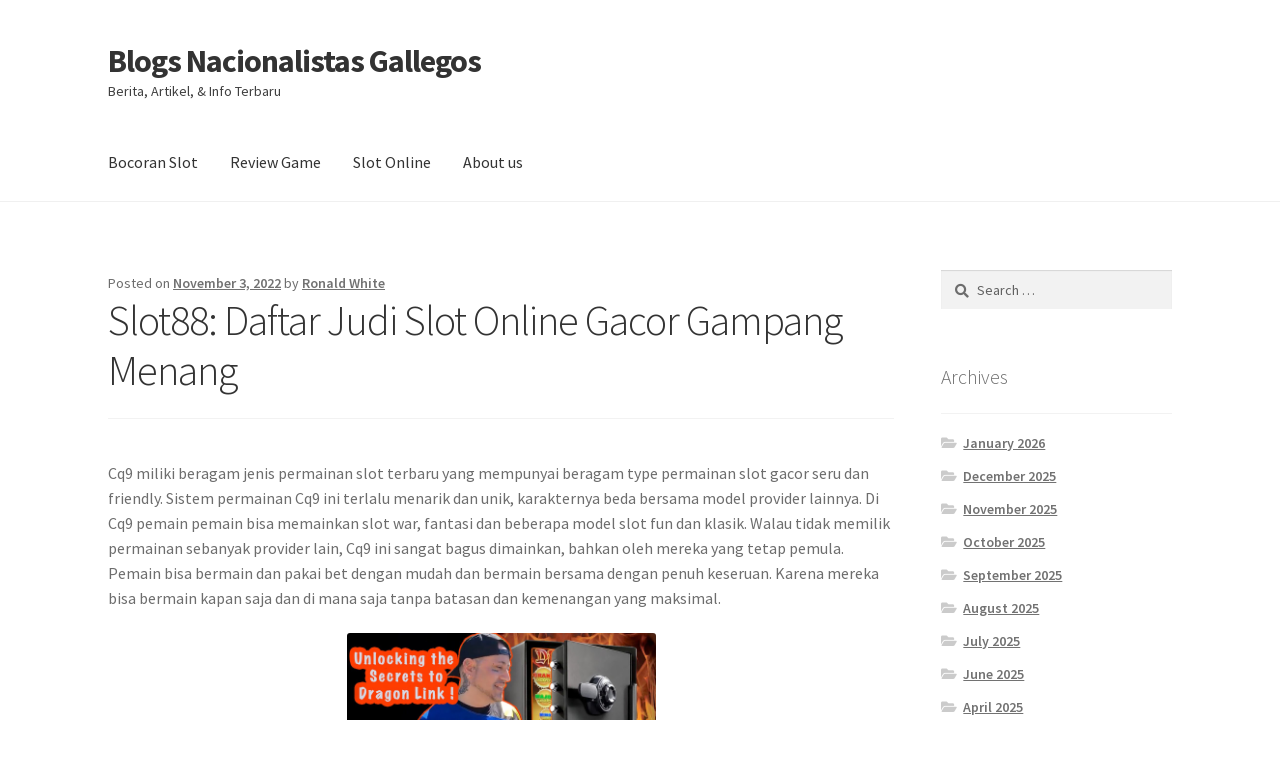

--- FILE ---
content_type: text/html; charset=UTF-8
request_url: https://blogsnacionalistasgalegos.net/slot88-daftar-judi-slot-online-gacor-gampang-menang-2/
body_size: 11352
content:
<!doctype html><html lang="en-US"><head><meta charset="UTF-8"><link rel="preconnect" href="https://fonts.gstatic.com/" crossorigin /><meta name="viewport" content="width=device-width, initial-scale=1"><link rel="profile" href="https://gmpg.org/xfn/11"><link rel="pingback" href="https://blogsnacionalistasgalegos.net/xmlrpc.php"><meta name='robots' content='index, follow, max-image-preview:large, max-snippet:-1, max-video-preview:-1' /><title>Slot88: Daftar Judi Slot Online Gacor Gampang Menang - Blogs Nacionalistas Gallegos</title><link rel="canonical" href="https://blogsnacionalistasgalegos.net/slot88-daftar-judi-slot-online-gacor-gampang-menang-2/" /><meta property="og:locale" content="en_US" /><meta property="og:type" content="article" /><meta property="og:title" content="Slot88: Daftar Judi Slot Online Gacor Gampang Menang - Blogs Nacionalistas Gallegos" /><meta property="og:description" content="Cq9 miliki beragam jenis permainan slot terbaru yang mempunyai beragam type permainan slot gacor seru dan friendly. Sistem permainan Cq9 ini terlalu menarik dan unik, karakternya beda bersama model provider lainnya. Di Cq9 pemain pemain bisa memainkan slot war, fantasi dan beberapa model slot fun dan klasik. Walau tidak memilik permainan sebanyak provider lain, Cq9 [&hellip;]" /><meta property="og:url" content="https://blogsnacionalistasgalegos.net/slot88-daftar-judi-slot-online-gacor-gampang-menang-2/" /><meta property="og:site_name" content="Blogs Nacionalistas Gallegos" /><meta property="article:published_time" content="2022-11-03T06:42:00+00:00" /><meta property="og:image" content="https://blogsnacionalistasgalegos.net/wp-content/uploads/2022/10/hq720.jpg" /><meta name="author" content="Ronald White" /><meta name="twitter:card" content="summary_large_image" /><meta name="twitter:label1" content="Written by" /><meta name="twitter:data1" content="Ronald White" /><meta name="twitter:label2" content="Est. reading time" /><meta name="twitter:data2" content="3 minutes" /> <script type="application/ld+json" class="yoast-schema-graph">{"@context":"https://schema.org","@graph":[{"@type":"Article","@id":"https://blogsnacionalistasgalegos.net/slot88-daftar-judi-slot-online-gacor-gampang-menang-2/#article","isPartOf":{"@id":"https://blogsnacionalistasgalegos.net/slot88-daftar-judi-slot-online-gacor-gampang-menang-2/"},"author":{"name":"Ronald White","@id":"https://blogsnacionalistasgalegos.net/#/schema/person/a307a46f6da206007db1bb8680ff44eb"},"headline":"Slot88: Daftar Judi Slot Online Gacor Gampang Menang","datePublished":"2022-11-03T06:42:00+00:00","mainEntityOfPage":{"@id":"https://blogsnacionalistasgalegos.net/slot88-daftar-judi-slot-online-gacor-gampang-menang-2/"},"wordCount":637,"image":{"@id":"https://blogsnacionalistasgalegos.net/slot88-daftar-judi-slot-online-gacor-gampang-menang-2/#primaryimage"},"thumbnailUrl":"https://blogsnacionalistasgalegos.net/wp-content/uploads/2022/10/hq720.jpg","keywords":["daftar","gacor","gampang","menang","online","slot88"],"articleSection":["Slot Gacor"],"inLanguage":"en-US"},{"@type":"WebPage","@id":"https://blogsnacionalistasgalegos.net/slot88-daftar-judi-slot-online-gacor-gampang-menang-2/","url":"https://blogsnacionalistasgalegos.net/slot88-daftar-judi-slot-online-gacor-gampang-menang-2/","name":"Slot88: Daftar Judi Slot Online Gacor Gampang Menang - Blogs Nacionalistas Gallegos","isPartOf":{"@id":"https://blogsnacionalistasgalegos.net/#website"},"primaryImageOfPage":{"@id":"https://blogsnacionalistasgalegos.net/slot88-daftar-judi-slot-online-gacor-gampang-menang-2/#primaryimage"},"image":{"@id":"https://blogsnacionalistasgalegos.net/slot88-daftar-judi-slot-online-gacor-gampang-menang-2/#primaryimage"},"thumbnailUrl":"https://blogsnacionalistasgalegos.net/wp-content/uploads/2022/10/hq720.jpg","datePublished":"2022-11-03T06:42:00+00:00","author":{"@id":"https://blogsnacionalistasgalegos.net/#/schema/person/a307a46f6da206007db1bb8680ff44eb"},"breadcrumb":{"@id":"https://blogsnacionalistasgalegos.net/slot88-daftar-judi-slot-online-gacor-gampang-menang-2/#breadcrumb"},"inLanguage":"en-US","potentialAction":[{"@type":"ReadAction","target":["https://blogsnacionalistasgalegos.net/slot88-daftar-judi-slot-online-gacor-gampang-menang-2/"]}]},{"@type":"ImageObject","inLanguage":"en-US","@id":"https://blogsnacionalistasgalegos.net/slot88-daftar-judi-slot-online-gacor-gampang-menang-2/#primaryimage","url":"https://blogsnacionalistasgalegos.net/wp-content/uploads/2022/10/hq720.jpg","contentUrl":"https://blogsnacionalistasgalegos.net/wp-content/uploads/2022/10/hq720.jpg","width":1280,"height":720},{"@type":"BreadcrumbList","@id":"https://blogsnacionalistasgalegos.net/slot88-daftar-judi-slot-online-gacor-gampang-menang-2/#breadcrumb","itemListElement":[{"@type":"ListItem","position":1,"name":"Home","item":"https://blogsnacionalistasgalegos.net/"},{"@type":"ListItem","position":2,"name":"Slot88: Daftar Judi Slot Online Gacor Gampang Menang"}]},{"@type":"WebSite","@id":"https://blogsnacionalistasgalegos.net/#website","url":"https://blogsnacionalistasgalegos.net/","name":"Blogs Nacionalistas Gallegos","description":"Berita, Artikel, &amp; Info Terbaru","potentialAction":[{"@type":"SearchAction","target":{"@type":"EntryPoint","urlTemplate":"https://blogsnacionalistasgalegos.net/?s={search_term_string}"},"query-input":{"@type":"PropertyValueSpecification","valueRequired":true,"valueName":"search_term_string"}}],"inLanguage":"en-US"},{"@type":"Person","@id":"https://blogsnacionalistasgalegos.net/#/schema/person/a307a46f6da206007db1bb8680ff44eb","name":"Ronald White","image":{"@type":"ImageObject","inLanguage":"en-US","@id":"https://blogsnacionalistasgalegos.net/#/schema/person/image/","url":"https://secure.gravatar.com/avatar/f33c56913a4912651ddb3ea678a166a59c750415df013fc046d3d9ef6acf9235?s=96&d=mm&r=g","contentUrl":"https://secure.gravatar.com/avatar/f33c56913a4912651ddb3ea678a166a59c750415df013fc046d3d9ef6acf9235?s=96&d=mm&r=g","caption":"Ronald White"},"url":"https://blogsnacionalistasgalegos.net/author/ronaldwhite/"}]}</script> <link rel='dns-prefetch' href='//fonts.googleapis.com' /><link rel="alternate" type="application/rss+xml" title="Blogs Nacionalistas Gallegos &raquo; Feed" href="https://blogsnacionalistasgalegos.net/feed/" /><link rel="alternate" type="application/rss+xml" title="Blogs Nacionalistas Gallegos &raquo; Comments Feed" href="https://blogsnacionalistasgalegos.net/comments/feed/" /><link rel="alternate" title="oEmbed (JSON)" type="application/json+oembed" href="https://blogsnacionalistasgalegos.net/wp-json/oembed/1.0/embed?url=https%3A%2F%2Fblogsnacionalistasgalegos.net%2Fslot88-daftar-judi-slot-online-gacor-gampang-menang-2%2F" /><link rel="alternate" title="oEmbed (XML)" type="text/xml+oembed" href="https://blogsnacionalistasgalegos.net/wp-json/oembed/1.0/embed?url=https%3A%2F%2Fblogsnacionalistasgalegos.net%2Fslot88-daftar-judi-slot-online-gacor-gampang-menang-2%2F&#038;format=xml" /><style id='wp-img-auto-sizes-contain-inline-css'>img:is([sizes=auto i],[sizes^="auto," i]){contain-intrinsic-size:3000px 1500px}
/*# sourceURL=wp-img-auto-sizes-contain-inline-css */</style> <script src="[data-uri]" defer type="11ee9ee1d5451863c4941836-text/javascript"></script><script data-optimized="1" src="https://blogsnacionalistasgalegos.net/wp-content/plugins/litespeed-cache/assets/js/webfontloader.min.js" defer type="11ee9ee1d5451863c4941836-text/javascript"></script><link data-optimized="2" rel="stylesheet" href="https://blogsnacionalistasgalegos.net/wp-content/litespeed/css/53afb3c9b55373189b3809e57bdeb2b4.css?ver=51868" /><style id='global-styles-inline-css'>:root{--wp--preset--aspect-ratio--square: 1;--wp--preset--aspect-ratio--4-3: 4/3;--wp--preset--aspect-ratio--3-4: 3/4;--wp--preset--aspect-ratio--3-2: 3/2;--wp--preset--aspect-ratio--2-3: 2/3;--wp--preset--aspect-ratio--16-9: 16/9;--wp--preset--aspect-ratio--9-16: 9/16;--wp--preset--color--black: #000000;--wp--preset--color--cyan-bluish-gray: #abb8c3;--wp--preset--color--white: #ffffff;--wp--preset--color--pale-pink: #f78da7;--wp--preset--color--vivid-red: #cf2e2e;--wp--preset--color--luminous-vivid-orange: #ff6900;--wp--preset--color--luminous-vivid-amber: #fcb900;--wp--preset--color--light-green-cyan: #7bdcb5;--wp--preset--color--vivid-green-cyan: #00d084;--wp--preset--color--pale-cyan-blue: #8ed1fc;--wp--preset--color--vivid-cyan-blue: #0693e3;--wp--preset--color--vivid-purple: #9b51e0;--wp--preset--gradient--vivid-cyan-blue-to-vivid-purple: linear-gradient(135deg,rgb(6,147,227) 0%,rgb(155,81,224) 100%);--wp--preset--gradient--light-green-cyan-to-vivid-green-cyan: linear-gradient(135deg,rgb(122,220,180) 0%,rgb(0,208,130) 100%);--wp--preset--gradient--luminous-vivid-amber-to-luminous-vivid-orange: linear-gradient(135deg,rgb(252,185,0) 0%,rgb(255,105,0) 100%);--wp--preset--gradient--luminous-vivid-orange-to-vivid-red: linear-gradient(135deg,rgb(255,105,0) 0%,rgb(207,46,46) 100%);--wp--preset--gradient--very-light-gray-to-cyan-bluish-gray: linear-gradient(135deg,rgb(238,238,238) 0%,rgb(169,184,195) 100%);--wp--preset--gradient--cool-to-warm-spectrum: linear-gradient(135deg,rgb(74,234,220) 0%,rgb(151,120,209) 20%,rgb(207,42,186) 40%,rgb(238,44,130) 60%,rgb(251,105,98) 80%,rgb(254,248,76) 100%);--wp--preset--gradient--blush-light-purple: linear-gradient(135deg,rgb(255,206,236) 0%,rgb(152,150,240) 100%);--wp--preset--gradient--blush-bordeaux: linear-gradient(135deg,rgb(254,205,165) 0%,rgb(254,45,45) 50%,rgb(107,0,62) 100%);--wp--preset--gradient--luminous-dusk: linear-gradient(135deg,rgb(255,203,112) 0%,rgb(199,81,192) 50%,rgb(65,88,208) 100%);--wp--preset--gradient--pale-ocean: linear-gradient(135deg,rgb(255,245,203) 0%,rgb(182,227,212) 50%,rgb(51,167,181) 100%);--wp--preset--gradient--electric-grass: linear-gradient(135deg,rgb(202,248,128) 0%,rgb(113,206,126) 100%);--wp--preset--gradient--midnight: linear-gradient(135deg,rgb(2,3,129) 0%,rgb(40,116,252) 100%);--wp--preset--font-size--small: 14px;--wp--preset--font-size--medium: 23px;--wp--preset--font-size--large: 26px;--wp--preset--font-size--x-large: 42px;--wp--preset--font-size--normal: 16px;--wp--preset--font-size--huge: 37px;--wp--preset--spacing--20: 0.44rem;--wp--preset--spacing--30: 0.67rem;--wp--preset--spacing--40: 1rem;--wp--preset--spacing--50: 1.5rem;--wp--preset--spacing--60: 2.25rem;--wp--preset--spacing--70: 3.38rem;--wp--preset--spacing--80: 5.06rem;--wp--preset--shadow--natural: 6px 6px 9px rgba(0, 0, 0, 0.2);--wp--preset--shadow--deep: 12px 12px 50px rgba(0, 0, 0, 0.4);--wp--preset--shadow--sharp: 6px 6px 0px rgba(0, 0, 0, 0.2);--wp--preset--shadow--outlined: 6px 6px 0px -3px rgb(255, 255, 255), 6px 6px rgb(0, 0, 0);--wp--preset--shadow--crisp: 6px 6px 0px rgb(0, 0, 0);}:root :where(.is-layout-flow) > :first-child{margin-block-start: 0;}:root :where(.is-layout-flow) > :last-child{margin-block-end: 0;}:root :where(.is-layout-flow) > *{margin-block-start: 24px;margin-block-end: 0;}:root :where(.is-layout-constrained) > :first-child{margin-block-start: 0;}:root :where(.is-layout-constrained) > :last-child{margin-block-end: 0;}:root :where(.is-layout-constrained) > *{margin-block-start: 24px;margin-block-end: 0;}:root :where(.is-layout-flex){gap: 24px;}:root :where(.is-layout-grid){gap: 24px;}body .is-layout-flex{display: flex;}.is-layout-flex{flex-wrap: wrap;align-items: center;}.is-layout-flex > :is(*, div){margin: 0;}body .is-layout-grid{display: grid;}.is-layout-grid > :is(*, div){margin: 0;}.has-black-color{color: var(--wp--preset--color--black) !important;}.has-cyan-bluish-gray-color{color: var(--wp--preset--color--cyan-bluish-gray) !important;}.has-white-color{color: var(--wp--preset--color--white) !important;}.has-pale-pink-color{color: var(--wp--preset--color--pale-pink) !important;}.has-vivid-red-color{color: var(--wp--preset--color--vivid-red) !important;}.has-luminous-vivid-orange-color{color: var(--wp--preset--color--luminous-vivid-orange) !important;}.has-luminous-vivid-amber-color{color: var(--wp--preset--color--luminous-vivid-amber) !important;}.has-light-green-cyan-color{color: var(--wp--preset--color--light-green-cyan) !important;}.has-vivid-green-cyan-color{color: var(--wp--preset--color--vivid-green-cyan) !important;}.has-pale-cyan-blue-color{color: var(--wp--preset--color--pale-cyan-blue) !important;}.has-vivid-cyan-blue-color{color: var(--wp--preset--color--vivid-cyan-blue) !important;}.has-vivid-purple-color{color: var(--wp--preset--color--vivid-purple) !important;}.has-black-background-color{background-color: var(--wp--preset--color--black) !important;}.has-cyan-bluish-gray-background-color{background-color: var(--wp--preset--color--cyan-bluish-gray) !important;}.has-white-background-color{background-color: var(--wp--preset--color--white) !important;}.has-pale-pink-background-color{background-color: var(--wp--preset--color--pale-pink) !important;}.has-vivid-red-background-color{background-color: var(--wp--preset--color--vivid-red) !important;}.has-luminous-vivid-orange-background-color{background-color: var(--wp--preset--color--luminous-vivid-orange) !important;}.has-luminous-vivid-amber-background-color{background-color: var(--wp--preset--color--luminous-vivid-amber) !important;}.has-light-green-cyan-background-color{background-color: var(--wp--preset--color--light-green-cyan) !important;}.has-vivid-green-cyan-background-color{background-color: var(--wp--preset--color--vivid-green-cyan) !important;}.has-pale-cyan-blue-background-color{background-color: var(--wp--preset--color--pale-cyan-blue) !important;}.has-vivid-cyan-blue-background-color{background-color: var(--wp--preset--color--vivid-cyan-blue) !important;}.has-vivid-purple-background-color{background-color: var(--wp--preset--color--vivid-purple) !important;}.has-black-border-color{border-color: var(--wp--preset--color--black) !important;}.has-cyan-bluish-gray-border-color{border-color: var(--wp--preset--color--cyan-bluish-gray) !important;}.has-white-border-color{border-color: var(--wp--preset--color--white) !important;}.has-pale-pink-border-color{border-color: var(--wp--preset--color--pale-pink) !important;}.has-vivid-red-border-color{border-color: var(--wp--preset--color--vivid-red) !important;}.has-luminous-vivid-orange-border-color{border-color: var(--wp--preset--color--luminous-vivid-orange) !important;}.has-luminous-vivid-amber-border-color{border-color: var(--wp--preset--color--luminous-vivid-amber) !important;}.has-light-green-cyan-border-color{border-color: var(--wp--preset--color--light-green-cyan) !important;}.has-vivid-green-cyan-border-color{border-color: var(--wp--preset--color--vivid-green-cyan) !important;}.has-pale-cyan-blue-border-color{border-color: var(--wp--preset--color--pale-cyan-blue) !important;}.has-vivid-cyan-blue-border-color{border-color: var(--wp--preset--color--vivid-cyan-blue) !important;}.has-vivid-purple-border-color{border-color: var(--wp--preset--color--vivid-purple) !important;}.has-vivid-cyan-blue-to-vivid-purple-gradient-background{background: var(--wp--preset--gradient--vivid-cyan-blue-to-vivid-purple) !important;}.has-light-green-cyan-to-vivid-green-cyan-gradient-background{background: var(--wp--preset--gradient--light-green-cyan-to-vivid-green-cyan) !important;}.has-luminous-vivid-amber-to-luminous-vivid-orange-gradient-background{background: var(--wp--preset--gradient--luminous-vivid-amber-to-luminous-vivid-orange) !important;}.has-luminous-vivid-orange-to-vivid-red-gradient-background{background: var(--wp--preset--gradient--luminous-vivid-orange-to-vivid-red) !important;}.has-very-light-gray-to-cyan-bluish-gray-gradient-background{background: var(--wp--preset--gradient--very-light-gray-to-cyan-bluish-gray) !important;}.has-cool-to-warm-spectrum-gradient-background{background: var(--wp--preset--gradient--cool-to-warm-spectrum) !important;}.has-blush-light-purple-gradient-background{background: var(--wp--preset--gradient--blush-light-purple) !important;}.has-blush-bordeaux-gradient-background{background: var(--wp--preset--gradient--blush-bordeaux) !important;}.has-luminous-dusk-gradient-background{background: var(--wp--preset--gradient--luminous-dusk) !important;}.has-pale-ocean-gradient-background{background: var(--wp--preset--gradient--pale-ocean) !important;}.has-electric-grass-gradient-background{background: var(--wp--preset--gradient--electric-grass) !important;}.has-midnight-gradient-background{background: var(--wp--preset--gradient--midnight) !important;}.has-small-font-size{font-size: var(--wp--preset--font-size--small) !important;}.has-medium-font-size{font-size: var(--wp--preset--font-size--medium) !important;}.has-large-font-size{font-size: var(--wp--preset--font-size--large) !important;}.has-x-large-font-size{font-size: var(--wp--preset--font-size--x-large) !important;}
/*# sourceURL=global-styles-inline-css */</style><style id='classic-theme-styles-inline-css'>/*! This file is auto-generated */
.wp-block-button__link{color:#fff;background-color:#32373c;border-radius:9999px;box-shadow:none;text-decoration:none;padding:calc(.667em + 2px) calc(1.333em + 2px);font-size:1.125em}.wp-block-file__button{background:#32373c;color:#fff;text-decoration:none}
/*# sourceURL=/wp-includes/css/classic-themes.min.css */</style><style id='storefront-gutenberg-blocks-inline-css'>.wp-block-button__link:not(.has-text-color) {
					color: #333333;
				}

				.wp-block-button__link:not(.has-text-color):hover,
				.wp-block-button__link:not(.has-text-color):focus,
				.wp-block-button__link:not(.has-text-color):active {
					color: #333333;
				}

				.wp-block-button__link:not(.has-background) {
					background-color: #eeeeee;
				}

				.wp-block-button__link:not(.has-background):hover,
				.wp-block-button__link:not(.has-background):focus,
				.wp-block-button__link:not(.has-background):active {
					border-color: #d5d5d5;
					background-color: #d5d5d5;
				}

				.wc-block-grid__products .wc-block-grid__product .wp-block-button__link {
					background-color: #eeeeee;
					border-color: #eeeeee;
					color: #333333;
				}

				.wp-block-quote footer,
				.wp-block-quote cite,
				.wp-block-quote__citation {
					color: #6d6d6d;
				}

				.wp-block-pullquote cite,
				.wp-block-pullquote footer,
				.wp-block-pullquote__citation {
					color: #6d6d6d;
				}

				.wp-block-image figcaption {
					color: #6d6d6d;
				}

				.wp-block-separator.is-style-dots::before {
					color: #333333;
				}

				.wp-block-file a.wp-block-file__button {
					color: #333333;
					background-color: #eeeeee;
					border-color: #eeeeee;
				}

				.wp-block-file a.wp-block-file__button:hover,
				.wp-block-file a.wp-block-file__button:focus,
				.wp-block-file a.wp-block-file__button:active {
					color: #333333;
					background-color: #d5d5d5;
				}

				.wp-block-code,
				.wp-block-preformatted pre {
					color: #6d6d6d;
				}

				.wp-block-table:not( .has-background ):not( .is-style-stripes ) tbody tr:nth-child(2n) td {
					background-color: #fdfdfd;
				}

				.wp-block-cover .wp-block-cover__inner-container h1:not(.has-text-color),
				.wp-block-cover .wp-block-cover__inner-container h2:not(.has-text-color),
				.wp-block-cover .wp-block-cover__inner-container h3:not(.has-text-color),
				.wp-block-cover .wp-block-cover__inner-container h4:not(.has-text-color),
				.wp-block-cover .wp-block-cover__inner-container h5:not(.has-text-color),
				.wp-block-cover .wp-block-cover__inner-container h6:not(.has-text-color) {
					color: #000000;
				}

				div.wc-block-components-price-slider__range-input-progress,
				.rtl .wc-block-components-price-slider__range-input-progress {
					--range-color: #7f54b3;
				}

				/* Target only IE11 */
				@media all and (-ms-high-contrast: none), (-ms-high-contrast: active) {
					.wc-block-components-price-slider__range-input-progress {
						background: #7f54b3;
					}
				}

				.wc-block-components-button:not(.is-link) {
					background-color: #333333;
					color: #ffffff;
				}

				.wc-block-components-button:not(.is-link):hover,
				.wc-block-components-button:not(.is-link):focus,
				.wc-block-components-button:not(.is-link):active {
					background-color: #1a1a1a;
					color: #ffffff;
				}

				.wc-block-components-button:not(.is-link):disabled {
					background-color: #333333;
					color: #ffffff;
				}

				.wc-block-cart__submit-container {
					background-color: #ffffff;
				}

				.wc-block-cart__submit-container::before {
					color: rgba(220,220,220,0.5);
				}

				.wc-block-components-order-summary-item__quantity {
					background-color: #ffffff;
					border-color: #6d6d6d;
					box-shadow: 0 0 0 2px #ffffff;
					color: #6d6d6d;
				}
			
/*# sourceURL=storefront-gutenberg-blocks-inline-css */</style><style id='admin-bar-inline-css'>/* Hide CanvasJS credits for P404 charts specifically */
    #p404RedirectChart .canvasjs-chart-credit {
        display: none !important;
    }
    
    #p404RedirectChart canvas {
        border-radius: 6px;
    }

    .p404-redirect-adminbar-weekly-title {
        font-weight: bold;
        font-size: 14px;
        color: #fff;
        margin-bottom: 6px;
    }

    #wpadminbar #wp-admin-bar-p404_free_top_button .ab-icon:before {
        content: "\f103";
        color: #dc3545;
        top: 3px;
    }
    
    #wp-admin-bar-p404_free_top_button .ab-item {
        min-width: 80px !important;
        padding: 0px !important;
    }
    
    /* Ensure proper positioning and z-index for P404 dropdown */
    .p404-redirect-adminbar-dropdown-wrap { 
        min-width: 0; 
        padding: 0;
        position: static !important;
    }
    
    #wpadminbar #wp-admin-bar-p404_free_top_button_dropdown {
        position: static !important;
    }
    
    #wpadminbar #wp-admin-bar-p404_free_top_button_dropdown .ab-item {
        padding: 0 !important;
        margin: 0 !important;
    }
    
    .p404-redirect-dropdown-container {
        min-width: 340px;
        padding: 18px 18px 12px 18px;
        background: #23282d !important;
        color: #fff;
        border-radius: 12px;
        box-shadow: 0 8px 32px rgba(0,0,0,0.25);
        margin-top: 10px;
        position: relative !important;
        z-index: 999999 !important;
        display: block !important;
        border: 1px solid #444;
    }
    
    /* Ensure P404 dropdown appears on hover */
    #wpadminbar #wp-admin-bar-p404_free_top_button .p404-redirect-dropdown-container { 
        display: none !important;
    }
    
    #wpadminbar #wp-admin-bar-p404_free_top_button:hover .p404-redirect-dropdown-container { 
        display: block !important;
    }
    
    #wpadminbar #wp-admin-bar-p404_free_top_button:hover #wp-admin-bar-p404_free_top_button_dropdown .p404-redirect-dropdown-container {
        display: block !important;
    }
    
    .p404-redirect-card {
        background: #2c3338;
        border-radius: 8px;
        padding: 18px 18px 12px 18px;
        box-shadow: 0 2px 8px rgba(0,0,0,0.07);
        display: flex;
        flex-direction: column;
        align-items: flex-start;
        border: 1px solid #444;
    }
    
    .p404-redirect-btn {
        display: inline-block;
        background: #dc3545;
        color: #fff !important;
        font-weight: bold;
        padding: 5px 22px;
        border-radius: 8px;
        text-decoration: none;
        font-size: 17px;
        transition: background 0.2s, box-shadow 0.2s;
        margin-top: 8px;
        box-shadow: 0 2px 8px rgba(220,53,69,0.15);
        text-align: center;
        line-height: 1.6;
    }
    
    .p404-redirect-btn:hover {
        background: #c82333;
        color: #fff !important;
        box-shadow: 0 4px 16px rgba(220,53,69,0.25);
    }
    
    /* Prevent conflicts with other admin bar dropdowns */
    #wpadminbar .ab-top-menu > li:hover > .ab-item,
    #wpadminbar .ab-top-menu > li.hover > .ab-item {
        z-index: auto;
    }
    
    #wpadminbar #wp-admin-bar-p404_free_top_button:hover > .ab-item {
        z-index: 999998 !important;
    }
    
/*# sourceURL=admin-bar-inline-css */</style><style id='storefront-style-inline-css'>.main-navigation ul li a,
			.site-title a,
			ul.menu li a,
			.site-branding h1 a,
			button.menu-toggle,
			button.menu-toggle:hover,
			.handheld-navigation .dropdown-toggle {
				color: #333333;
			}

			button.menu-toggle,
			button.menu-toggle:hover {
				border-color: #333333;
			}

			.main-navigation ul li a:hover,
			.main-navigation ul li:hover > a,
			.site-title a:hover,
			.site-header ul.menu li.current-menu-item > a {
				color: #747474;
			}

			table:not( .has-background ) th {
				background-color: #f8f8f8;
			}

			table:not( .has-background ) tbody td {
				background-color: #fdfdfd;
			}

			table:not( .has-background ) tbody tr:nth-child(2n) td,
			fieldset,
			fieldset legend {
				background-color: #fbfbfb;
			}

			.site-header,
			.secondary-navigation ul ul,
			.main-navigation ul.menu > li.menu-item-has-children:after,
			.secondary-navigation ul.menu ul,
			.storefront-handheld-footer-bar,
			.storefront-handheld-footer-bar ul li > a,
			.storefront-handheld-footer-bar ul li.search .site-search,
			button.menu-toggle,
			button.menu-toggle:hover {
				background-color: #ffffff;
			}

			p.site-description,
			.site-header,
			.storefront-handheld-footer-bar {
				color: #404040;
			}

			button.menu-toggle:after,
			button.menu-toggle:before,
			button.menu-toggle span:before {
				background-color: #333333;
			}

			h1, h2, h3, h4, h5, h6, .wc-block-grid__product-title {
				color: #333333;
			}

			.widget h1 {
				border-bottom-color: #333333;
			}

			body,
			.secondary-navigation a {
				color: #6d6d6d;
			}

			.widget-area .widget a,
			.hentry .entry-header .posted-on a,
			.hentry .entry-header .post-author a,
			.hentry .entry-header .post-comments a,
			.hentry .entry-header .byline a {
				color: #727272;
			}

			a {
				color: #7f54b3;
			}

			a:focus,
			button:focus,
			.button.alt:focus,
			input:focus,
			textarea:focus,
			input[type="button"]:focus,
			input[type="reset"]:focus,
			input[type="submit"]:focus,
			input[type="email"]:focus,
			input[type="tel"]:focus,
			input[type="url"]:focus,
			input[type="password"]:focus,
			input[type="search"]:focus {
				outline-color: #7f54b3;
			}

			button, input[type="button"], input[type="reset"], input[type="submit"], .button, .widget a.button {
				background-color: #eeeeee;
				border-color: #eeeeee;
				color: #333333;
			}

			button:hover, input[type="button"]:hover, input[type="reset"]:hover, input[type="submit"]:hover, .button:hover, .widget a.button:hover {
				background-color: #d5d5d5;
				border-color: #d5d5d5;
				color: #333333;
			}

			button.alt, input[type="button"].alt, input[type="reset"].alt, input[type="submit"].alt, .button.alt, .widget-area .widget a.button.alt {
				background-color: #333333;
				border-color: #333333;
				color: #ffffff;
			}

			button.alt:hover, input[type="button"].alt:hover, input[type="reset"].alt:hover, input[type="submit"].alt:hover, .button.alt:hover, .widget-area .widget a.button.alt:hover {
				background-color: #1a1a1a;
				border-color: #1a1a1a;
				color: #ffffff;
			}

			.pagination .page-numbers li .page-numbers.current {
				background-color: #e6e6e6;
				color: #636363;
			}

			#comments .comment-list .comment-content .comment-text {
				background-color: #f8f8f8;
			}

			.site-footer {
				background-color: #f0f0f0;
				color: #6d6d6d;
			}

			.site-footer a:not(.button):not(.components-button) {
				color: #333333;
			}

			.site-footer .storefront-handheld-footer-bar a:not(.button):not(.components-button) {
				color: #333333;
			}

			.site-footer h1, .site-footer h2, .site-footer h3, .site-footer h4, .site-footer h5, .site-footer h6, .site-footer .widget .widget-title, .site-footer .widget .widgettitle {
				color: #333333;
			}

			.page-template-template-homepage.has-post-thumbnail .type-page.has-post-thumbnail .entry-title {
				color: #000000;
			}

			.page-template-template-homepage.has-post-thumbnail .type-page.has-post-thumbnail .entry-content {
				color: #000000;
			}

			@media screen and ( min-width: 768px ) {
				.secondary-navigation ul.menu a:hover {
					color: #595959;
				}

				.secondary-navigation ul.menu a {
					color: #404040;
				}

				.main-navigation ul.menu ul.sub-menu,
				.main-navigation ul.nav-menu ul.children {
					background-color: #f0f0f0;
				}

				.site-header {
					border-bottom-color: #f0f0f0;
				}
			}
/*# sourceURL=storefront-style-inline-css */</style><link rel="https://api.w.org/" href="https://blogsnacionalistasgalegos.net/wp-json/" /><link rel="alternate" title="JSON" type="application/json" href="https://blogsnacionalistasgalegos.net/wp-json/wp/v2/posts/631" /><link rel="EditURI" type="application/rsd+xml" title="RSD" href="https://blogsnacionalistasgalegos.net/xmlrpc.php?rsd" /><meta name="generator" content="WordPress 6.9" /><link rel='shortlink' href='https://blogsnacionalistasgalegos.net/?p=631' /><link rel="icon" href="https://blogsnacionalistasgalegos.net/wp-content/uploads/2024/08/cropped-Blogs-Nacionalistas-Galegos-32x32.webp" sizes="32x32" /><link rel="icon" href="https://blogsnacionalistasgalegos.net/wp-content/uploads/2024/08/cropped-Blogs-Nacionalistas-Galegos-192x192.webp" sizes="192x192" /><link rel="apple-touch-icon" href="https://blogsnacionalistasgalegos.net/wp-content/uploads/2024/08/cropped-Blogs-Nacionalistas-Galegos-180x180.webp" /><meta name="msapplication-TileImage" content="https://blogsnacionalistasgalegos.net/wp-content/uploads/2024/08/cropped-Blogs-Nacionalistas-Galegos-270x270.webp" /></head><body class="wp-singular post-template-default single single-post postid-631 single-format-standard wp-embed-responsive wp-theme-storefront no-wc-breadcrumb storefront-align-wide right-sidebar"><div id="page" class="hfeed site"><header id="masthead" class="site-header" role="banner" style=""><div class="col-full">		<a class="skip-link screen-reader-text" href="#site-navigation">Skip to navigation</a>
<a class="skip-link screen-reader-text" href="#content">Skip to content</a><div class="site-branding"><div class="beta site-title"><a href="https://blogsnacionalistasgalegos.net/" rel="home">Blogs Nacionalistas Gallegos</a></div><p class="site-description">Berita, Artikel, &amp; Info Terbaru</p></div></div><div class="storefront-primary-navigation"><div class="col-full"><nav id="site-navigation" class="main-navigation" role="navigation" aria-label="Primary Navigation">
<button id="site-navigation-menu-toggle" class="menu-toggle" aria-controls="site-navigation" aria-expanded="false"><span>Menu</span></button><div class="primary-navigation"><ul id="menu-main-menu" class="menu"><li id="menu-item-12" class="menu-item menu-item-type-taxonomy menu-item-object-category menu-item-12"><a href="https://blogsnacionalistasgalegos.net/category/bocoran-slot/">Bocoran Slot</a></li><li id="menu-item-13" class="menu-item menu-item-type-taxonomy menu-item-object-category menu-item-13"><a href="https://blogsnacionalistasgalegos.net/category/review-game/">Review Game</a></li><li id="menu-item-14" class="menu-item menu-item-type-taxonomy menu-item-object-category menu-item-14"><a href="https://blogsnacionalistasgalegos.net/category/slot-online/">Slot Online</a></li><li id="menu-item-1599" class="menu-item menu-item-type-post_type menu-item-object-page menu-item-1599"><a href="https://blogsnacionalistasgalegos.net/about-us/">About us</a></li></ul></div><div class="menu"><ul><li ><a href="https://blogsnacionalistasgalegos.net/">Home</a></li><li class="page_item page-item-1596"><a href="https://blogsnacionalistasgalegos.net/about-us/">About us</a></li><li class="page_item page-item-9"><a href="https://blogsnacionalistasgalegos.net/contact-us/">Contact Us</a></li></ul></div></nav></div></div></header><div id="content" class="site-content" tabindex="-1"><div class="col-full"><div id="primary" class="content-area"><main id="main" class="site-main" role="main"><article id="post-631" class="post-631 post type-post status-publish format-standard hentry category-slot-gacor tag-daftar tag-gacor tag-gampang tag-menang tag-online tag-slot88"><header class="entry-header">
<span class="posted-on">Posted on <a href="https://blogsnacionalistasgalegos.net/slot88-daftar-judi-slot-online-gacor-gampang-menang-2/" rel="bookmark"><time class="entry-date published" datetime="2022-11-03T06:42:00+07:00">November 3, 2022</time><time class="updated" datetime="2022-10-28T17:15:14+07:00">October 28, 2022</time></a></span> <span class="post-author">by <a href="https://blogsnacionalistasgalegos.net/author/ronaldwhite/" rel="author">Ronald White</a></span><h1 class="entry-title">Slot88: Daftar Judi Slot Online Gacor Gampang Menang</h1></header><div class="entry-content"><p>Cq9 miliki beragam jenis permainan slot terbaru yang mempunyai beragam type permainan slot gacor seru dan friendly. Sistem permainan Cq9 ini terlalu menarik dan unik, karakternya beda bersama model provider lainnya. Di Cq9 pemain pemain bisa memainkan slot war, fantasi dan beberapa model slot fun dan klasik. Walau tidak memilik permainan sebanyak provider lain, Cq9 ini sangat bagus dimainkan, bahkan oleh mereka yang tetap pemula. Pemain bisa bermain dan pakai bet dengan mudah dan bermain bersama dengan penuh keseruan. Karena mereka bisa bermain kapan saja dan di mana saja tanpa batasan dan kemenangan yang maksimal.</p><p><img decoding="async" class='aligncenter' style='display: block;margin-left:auto;margin-right:auto;' src="https://blogsnacionalistasgalegos.net/wp-content/uploads/2022/10/hq720.jpg" width="309px" alt="situs game slot yang paling selalu menang"/></p><p>Oleh gara-gara itu keunggulan Slot Online web judi slot online terpercaya agen casino online resmi jadi tempat daftar perjudian online untuk Anda. Selain hasil kemenangannya yang terlalu besar dan mengundang selera semua orang, permainan judi slot online jackpot terbesar. Tidak heran lagi, andaikan semua orang khususnya kalangan petaruh judi beralih bermain slot online dikarenakan lebih besar peluang mendapatkan jackpotnya. Bahkan, banyak orang yang telah membuktikan dirinya menjadi seseorang yang kaya secara mendadak berkat hasil jackpot yang didapatkannya. Untuk bisa mendapatkan semua ini, tentu ada cara-cara tersendiri yang harus dilakukan oleh bettor, apalagi dirinya masih berstatus pemula.</p><p>Monthly Tournament – berlangsung selama 1 bulan penuh, menawarkan kumpulan hadiah terbesar berasal dari semua turnamen slot gratis dan memerlukan Tiket Emas untuk bergabung. Alasan kami memerlukan informasi ini adalah untuk memastikan bahwa Anda adalah penduduk negara di mana Social Tournaments legal dibuka dan ada. Hanya versi digital (e-statement) atau foto dari tagihan atau rekening koran terbaru yang kami butuhkan.</p><h2>Main Game Slot Gratis Di Agen Khusus Situs Judi Slot Online Gacor Jackpot Terbesar</h2><p>Jika anda merupakan pemain yang memiliki tujuan untuk mendapatkan keuntungan, slot dari Play N Go ini adalah yang paling pas anda mainkan. Para pemain judi slot Indonesia tentu dapat amat akrab sekali dengan permainan dari spadegaming. Provider yang satu ini memang terlalu populer dan kerap kali jadi pilihan para pemain judi slot.</p><p>Nama pragmatic play jadi pilihan provider slot paling baik dan terpercaya bahkan tergacor. Banyak pilihan permainan slot meraih 200 pilihan tersedia dan didominasi bersama pilihan game yang gacor dan juga gampang menang. Pragmatic Play adalah salah satu provider judi slot online paling gacor dan populer di industri iGaming. Beberapa permainan judi slots online paling hits mereka yakni Aztec Games, Sweet Bonanza yang sempat viral dan booming di pasaran. Slot Pragmatic miliki demo permainan secara gratis bisa dimainkan untuk mencoba tema game selot online.</p><h3>Faq &#8211; Pertanyaan Seputar Agen Judi Bola Terbesar Di Indonesia</h3><p>Maka segera daftar di Situs Daftar slot Online Deposit 10 ribu Resmi dan Terlengkap. Urutan paling akhir di dalam bocoran daftar Slot Paling Gacor  hari ini Stalight Princess persembahan pragmatis play casino. Kami mempunyai saluran layanan pelanggan paling baik yang tersedia 24  jam sehari, 7 hari seminggu untuk membantu Anda yang memiliki pertanyaan perihal cara bermain di web kita.</p><h2>Situs Judi Slot Online Gacor Gampang Menang 2022</h2><p>Dengan demikian kamu akan lebih memahami sistem kerja game slot yang ingin dimainkan. Ada juga yang berpindah game slot setiap anda mendapatkan jackpot untuk makin besar kemungkinan dapat jackpot di game slot. Cerita yang menyebar cepat tersebut bikin semua orang ingin turut mencoba bermain judi slot gacor online. Hal inilah yang membuat model permainan slot ini menjadi viral di Indonesia di dalam kurun waktu lebih dari satu th. belakangan ini. Jumlah pemain yang sukses mendapatkan kemenangan pun semakin meningkat sehingga orang di sekitar mereka pun semakin tertarik untuk turut mencoba dan meraih keuntungan dari permainan ini.</p><p>Namun sudah pasti kamu harus bermain ekstra keras agar poin yang dikumpulkan jauh lebih tinggi. Semakin besar poin yang sukses kamu raih, semakin besar juga potensi pulsa yang bisa anda dapatkan. Namun bersama dengan penggunaan versi RP, kamu bisa segera mempunyai X8 Speeder tanpa harus menginstalnya lagi. Semuanya telah ada di dalam satu paket dan saling berkontribusi untuk membuat anda menang tanpa henti.</p></div><aside class="entry-taxonomy"><div class="cat-links">
Category: <a href="https://blogsnacionalistasgalegos.net/category/slot-gacor/" rel="category tag">Slot Gacor</a></div><div class="tags-links">
Tags: <a href="https://blogsnacionalistasgalegos.net/tag/daftar/" rel="tag">daftar</a>, <a href="https://blogsnacionalistasgalegos.net/tag/gacor/" rel="tag">gacor</a>, <a href="https://blogsnacionalistasgalegos.net/tag/gampang/" rel="tag">gampang</a>, <a href="https://blogsnacionalistasgalegos.net/tag/menang/" rel="tag">menang</a>, <a href="https://blogsnacionalistasgalegos.net/tag/online/" rel="tag">online</a>, <a href="https://blogsnacionalistasgalegos.net/tag/slot88/" rel="tag">slot88</a></div></aside><nav id="post-navigation" class="navigation post-navigation" role="navigation" aria-label="Post Navigation"><h2 class="screen-reader-text">Post navigation</h2><div class="nav-links"><div class="nav-previous"><a href="https://blogsnacionalistasgalegos.net/slot-situs-agen-judi-bola-web-judi-online-penyedia-nobar-live-bola-agen-sbobet-no1-indonesia/" rel="prev"><span class="screen-reader-text">Previous post: </span>Slot Situs Agen Judi Bola Web Judi Online Penyedia Nobar Live Bola Agen Sbobet No#1 Indonesia</a></div><div class="nav-next"><a href="https://blogsnacionalistasgalegos.net/return-to-player-live-keterangan-bocoranpoladan-juga-game-slot-gacor-hari-ini-lpm-iain-kendari/" rel="next"><span class="screen-reader-text">Next post: </span>Return To Player Live: Keterangan Bocoran,pola,Dan Juga Game Slot Gacor Hari Ini Lpm Iain Kendari</a></div></div></nav></article></main></div><div id="secondary" class="widget-area" role="complementary"><div id="search-3" class="widget widget_search"><form role="search" method="get" class="search-form" action="https://blogsnacionalistasgalegos.net/">
<label>
<span class="screen-reader-text">Search for:</span>
<input type="search" class="search-field" placeholder="Search &hellip;" value="" name="s" />
</label>
<input type="submit" class="search-submit" value="Search" /></form></div><div id="archives-3" class="widget widget_archive"><span class="gamma widget-title">Archives</span><ul><li><a href='https://blogsnacionalistasgalegos.net/2026/01/'>January 2026</a></li><li><a href='https://blogsnacionalistasgalegos.net/2025/12/'>December 2025</a></li><li><a href='https://blogsnacionalistasgalegos.net/2025/11/'>November 2025</a></li><li><a href='https://blogsnacionalistasgalegos.net/2025/10/'>October 2025</a></li><li><a href='https://blogsnacionalistasgalegos.net/2025/09/'>September 2025</a></li><li><a href='https://blogsnacionalistasgalegos.net/2025/08/'>August 2025</a></li><li><a href='https://blogsnacionalistasgalegos.net/2025/07/'>July 2025</a></li><li><a href='https://blogsnacionalistasgalegos.net/2025/06/'>June 2025</a></li><li><a href='https://blogsnacionalistasgalegos.net/2025/04/'>April 2025</a></li><li><a href='https://blogsnacionalistasgalegos.net/2025/03/'>March 2025</a></li><li><a href='https://blogsnacionalistasgalegos.net/2025/02/'>February 2025</a></li><li><a href='https://blogsnacionalistasgalegos.net/2025/01/'>January 2025</a></li><li><a href='https://blogsnacionalistasgalegos.net/2024/12/'>December 2024</a></li><li><a href='https://blogsnacionalistasgalegos.net/2024/11/'>November 2024</a></li><li><a href='https://blogsnacionalistasgalegos.net/2024/10/'>October 2024</a></li><li><a href='https://blogsnacionalistasgalegos.net/2024/09/'>September 2024</a></li><li><a href='https://blogsnacionalistasgalegos.net/2024/08/'>August 2024</a></li><li><a href='https://blogsnacionalistasgalegos.net/2024/07/'>July 2024</a></li><li><a href='https://blogsnacionalistasgalegos.net/2024/06/'>June 2024</a></li><li><a href='https://blogsnacionalistasgalegos.net/2024/05/'>May 2024</a></li><li><a href='https://blogsnacionalistasgalegos.net/2024/04/'>April 2024</a></li><li><a href='https://blogsnacionalistasgalegos.net/2024/03/'>March 2024</a></li><li><a href='https://blogsnacionalistasgalegos.net/2024/02/'>February 2024</a></li><li><a href='https://blogsnacionalistasgalegos.net/2024/01/'>January 2024</a></li><li><a href='https://blogsnacionalistasgalegos.net/2023/12/'>December 2023</a></li><li><a href='https://blogsnacionalistasgalegos.net/2023/11/'>November 2023</a></li><li><a href='https://blogsnacionalistasgalegos.net/2023/10/'>October 2023</a></li><li><a href='https://blogsnacionalistasgalegos.net/2023/09/'>September 2023</a></li><li><a href='https://blogsnacionalistasgalegos.net/2023/08/'>August 2023</a></li><li><a href='https://blogsnacionalistasgalegos.net/2023/07/'>July 2023</a></li><li><a href='https://blogsnacionalistasgalegos.net/2023/06/'>June 2023</a></li><li><a href='https://blogsnacionalistasgalegos.net/2023/05/'>May 2023</a></li><li><a href='https://blogsnacionalistasgalegos.net/2023/04/'>April 2023</a></li><li><a href='https://blogsnacionalistasgalegos.net/2023/03/'>March 2023</a></li><li><a href='https://blogsnacionalistasgalegos.net/2023/02/'>February 2023</a></li><li><a href='https://blogsnacionalistasgalegos.net/2023/01/'>January 2023</a></li><li><a href='https://blogsnacionalistasgalegos.net/2022/12/'>December 2022</a></li><li><a href='https://blogsnacionalistasgalegos.net/2022/11/'>November 2022</a></li><li><a href='https://blogsnacionalistasgalegos.net/2022/10/'>October 2022</a></li><li><a href='https://blogsnacionalistasgalegos.net/2022/09/'>September 2022</a></li><li><a href='https://blogsnacionalistasgalegos.net/2022/08/'>August 2022</a></li><li><a href='https://blogsnacionalistasgalegos.net/2022/07/'>July 2022</a></li><li><a href='https://blogsnacionalistasgalegos.net/2022/05/'>May 2022</a></li><li><a href='https://blogsnacionalistasgalegos.net/2022/04/'>April 2022</a></li><li><a href='https://blogsnacionalistasgalegos.net/2022/03/'>March 2022</a></li><li><a href='https://blogsnacionalistasgalegos.net/2022/02/'>February 2022</a></li></ul></div><div id="recent-posts-3" class="widget widget_recent_entries">
<span class="gamma widget-title">Recent Posts</span><ul><li>
<a href="https://blogsnacionalistasgalegos.net/apakah-buffalo-king-slot-layak-dicoba-intip-semua-hal-menarik-dari-game-ini/">Apakah Buffalo King Slot Layak Dicoba? Intip Semua Hal Menarik dari Game Ini!</a></li><li>
<a href="https://blogsnacionalistasgalegos.net/seberapa-menarik-sih-slot-review-dragons-fire-yang-bikin-penasaran-para-pecinta-judi-online/">Seberapa Menarik Sih Slot Review Dragon’S Fire yang Bikin Penasaran Para Pecinta Judi Online?</a></li><li>
<a href="https://blogsnacionalistasgalegos.net/seberapa-menarik-sih-ulasan-wild-bandito-slot-yang-bikin-kamu-pengen-coba-main/">Seberapa Menarik Sih Ulasan Wild Bandito Slot yang Bikin Kamu Pengen Coba Main?</a></li><li>
<a href="https://blogsnacionalistasgalegos.net/panduan-lengkap-mengenai-ulasan-double-fortunes-slot-apa-yang-membuatnya-begitu-menarik/">Panduan Lengkap Mengenai Ulasan Double Fortunes Slot: Apa yang Membuatnya Begitu Menarik?</a></li><li>
<a href="https://blogsnacionalistasgalegos.net/apakah-ulasan-slot-wild-west-duels-layak-jadi-pilihan-favorit-para-pecinta-game-slot-online/">Apakah Ulasan Slot Wild West Duels Layak Jadi Pilihan Favorit Para Pecinta Game Slot Online?</a></li></ul></div><div id="custom_html-3" class="widget_text widget widget_custom_html"><span class="gamma widget-title">Trending Websites</span><div class="textwidget custom-html-widget"><p><a href="https://essaydune.com/">BATMANTOTO</a></p><p><a href="https://www.bluefugu.com/">https://www.bluefugu.com/</a></p><p><a href="https://davidkimforca.com/meet-david/">slot online</a></p><p><a href="https://dewa303.support/">dewa303</a></p><p><a href="https://twistedwinery.com/">slot gacor hari ini</a></p><p><a href="https://listdotodoing.com/">ligalgo</a></p><p><a href="https://ptmurderofjournalists.org/sri-lanka-case-hearing-on-the-murder-of-journalist-lasantha-wickrematunge/">slot online</a></p><p><a href="https://georgemasonlawreview.org/">Slot online</a></p></div></div></div></div></div><footer id="colophon" class="site-footer" role="contentinfo"><div class="col-full"><div class="site-info">
&copy; Blogs Nacionalistas Gallegos 2026
<br />
<a href="https://woocommerce.com/products/storefront/" target="_blank" title="Storefront -  The perfect platform for your next WooCommerce project." rel="noreferrer nofollow">Built with Storefront</a>.</div></div></footer></div> <script type="speculationrules">{"prefetch":[{"source":"document","where":{"and":[{"href_matches":"/*"},{"not":{"href_matches":["/wp-*.php","/wp-admin/*","/wp-content/uploads/*","/wp-content/*","/wp-content/plugins/*","/wp-content/themes/storefront/*","/*\\?(.+)"]}},{"not":{"selector_matches":"a[rel~=\"nofollow\"]"}},{"not":{"selector_matches":".no-prefetch, .no-prefetch a"}}]},"eagerness":"conservative"}]}</script> <script data-optimized="1" src="https://blogsnacionalistasgalegos.net/wp-content/litespeed/js/0e354b5c8b5d140f40617620ed03743a.js?ver=3743a" id="storefront-navigation-js" defer data-deferred="1" type="11ee9ee1d5451863c4941836-text/javascript"></script> <script src="/cdn-cgi/scripts/7d0fa10a/cloudflare-static/rocket-loader.min.js" data-cf-settings="11ee9ee1d5451863c4941836-|49" defer></script><script defer src="https://static.cloudflareinsights.com/beacon.min.js/vcd15cbe7772f49c399c6a5babf22c1241717689176015" integrity="sha512-ZpsOmlRQV6y907TI0dKBHq9Md29nnaEIPlkf84rnaERnq6zvWvPUqr2ft8M1aS28oN72PdrCzSjY4U6VaAw1EQ==" data-cf-beacon='{"version":"2024.11.0","token":"e32613463233454ea723de0acaf43f3e","r":1,"server_timing":{"name":{"cfCacheStatus":true,"cfEdge":true,"cfExtPri":true,"cfL4":true,"cfOrigin":true,"cfSpeedBrain":true},"location_startswith":null}}' crossorigin="anonymous"></script>
</body></html>
<!-- Page optimized by LiteSpeed Cache @2026-02-01 07:20:33 -->

<!-- Page cached by LiteSpeed Cache 7.7 on 2026-02-01 07:20:33 -->